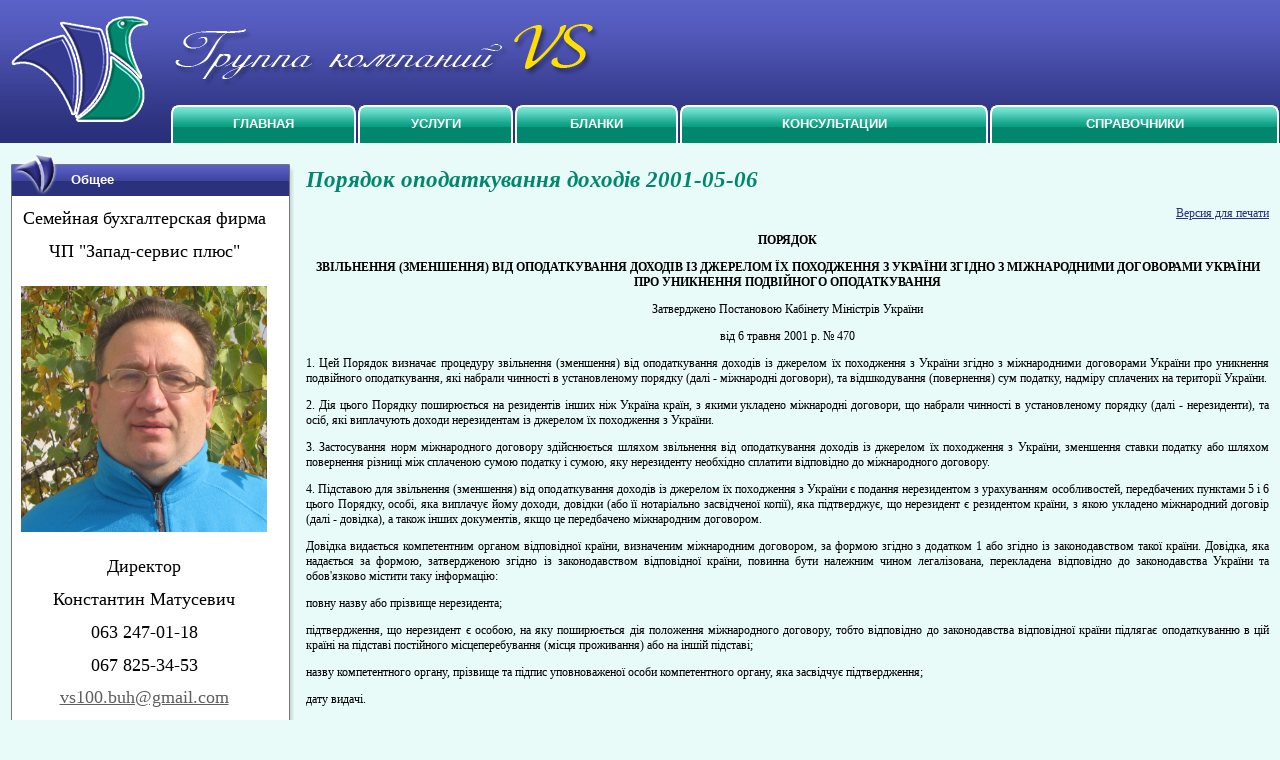

--- FILE ---
content_type: text/html
request_url: http://www.vs.com.ua/index.php?pageid=250
body_size: 8600
content:
<!DOCTYPE html PUBLIC "-//W3C//DTD XHTML 1.0 Transitional//EN" "http://www.w3.org/TR/xhtml1/DTD/xhtml1-transitional.dtd">
<html xmlns="http://www.w3.org/1999/xhtml">
<head>
<meta http-equiv="Content-Type" content="text/html; charset=windows-1251" />
<title>Порядок оподаткування доходів 2001-05-06 - группа компаний VS</title>
<meta name="Description" content="Порядок оподаткування доходів 2001-05-06 - группа компаний VS">
<style type="text/css">
body
{
	margin: 0px;
	background-color: #e9fbf8;
	
	font-family: Tahoma, "Arial Cyr";
	font-size: 12px;
}

a
{
	color: #2c317d;
}

#top
{
	background:url(local/template/img/top-bg.gif);
	
	height: 143px;
}

a.menu
{
	font-family: Arial, Helvetica, sans-serif;
	font-size: 13px;
	text-transform: uppercase;
	font-weight: bold;
	
	color: white;
	text-decoration: none;
}
a.menu:hover
{
	color: #ffde00;
}
h1
{
	font-family: "Times New Roman", Times, serif;
	font-size: 23px;
	font-style: italic;
	color: #00876e;
	
	padding: 13px 0px;
	margin: 0px;
	
}
h3.block
{
	margin: 0px;
	padding: 10px 0px 0px 60px;
	
	color: white;
	
	font-family: Arial, Helvetica, sans-serif;
	font-size: 13px;
}
#bottom
{
	padding: 10px;
	background: #3f459c;
	
	color: white;

	font-size: 11px;
}
#bottom a
{
	color: white;
	text-decoration: none;
}
#bottom a:hover
{
	text-decoration: underline;
}
</style>
</head>

<body>
<div id="top">
<table style="height:143px" width="100%" cellpadding="0" cellspacing="0">
<tr>
	<td rowspan="2" style="width:170px"><img src="local/template/img/top-logo.gif" width="149" height="143" alt="" /></td>
    <td  style="height:88px"><img src="local/template/img/top-name.gif" width="431" height="88" alt="" />    </td>
	</tr>
<tr>
	<td height="55" valign="bottom"> 
   	<table width="100%" cellpadding="0" cellspacing="0"></td></tr>
    	<tr>


        <td width="9"><img src="local/template/img/menu-left.gif" width="9" height="38" alt="" /></td>
        <td background="local/template/img/menu-bg.gif" align="center"><a class="menu" href="/">Главная</a></td>
        <td width="9"><img src="local/template/img/menu-right.gif" width="9" height="38" alt="" /></td>

        <td width="9"><img src="local/template/img/menu-left.gif" width="9" height="38" alt="" /></td>
        <td background="local/template/img/menu-bg.gif" align="center"><a class="menu" href="index.php?pageid=2">Услуги</a></td>
        <td width="9"><img src="local/template/img/menu-right.gif" width="9" height="38" alt="" /></td>

        <td width="9"><img src="local/template/img/menu-left.gif" width="9" height="38" alt="" /></td>
        <td background="local/template/img/menu-bg.gif" align="center"><a class="menu" href="index.php?pageid=9">Бланки</a></td>
        <td width="9"><img src="local/template/img/menu-right.gif" width="9" height="38" alt="" /></td>

        <td width="9"><img src="local/template/img/menu-left.gif" width="9" height="38" alt="" /></td>
        <td background="local/template/img/menu-bg.gif" align="center"><a class="menu" href="index.php?pageid=8">Консультации</a></td>
        <td width="9"><img src="local/template/img/menu-right.gif" width="9" height="38" alt="" /></td>

        <td width="9"><img src="local/template/img/menu-left.gif" width="9" height="38" alt="" /></td>
        <td background="local/template/img/menu-bg.gif" align="center"><a class="menu" href="index.php?pageid=3582">Справочники</a></td>
        <td width="9"><img src="local/template/img/menu-right.gif" width="9" height="38" alt="" /></td>

</tr>
     </table>  
</table>
</div>

<table width="100%" cellspacing="10">
<tr>
	<td width="283" valign="top">
    	


	<table width="283" cellpadding="0" cellspacing="0">
    <tr><td background="local/template/img/block-top.gif" height="42" width="283"><h3 class="block">Общее</h3>
    <tr><td background="local/template/img/block-bg.gif" style='padding: 0px 15px 0px 10px'>

<table style="width: 20%" cellspacing="0" cellpadding="0">
<tbody>
<tr valign="top">
<td width="100%">
<p align="center"><font size="4">Семейная бухгалтерская фирма</font></p>
<p align="center"><font size="4">ЧП &quot;Запад-сервис плюс&quot;</font></p></td></tr>
<tr valign="top">
<td>
<p align="center"><img style="width: 246px; height: 246px" title="" alt="" src="/local/IMG_6772_2x2.JPG" width="246" height="246" /></p></td></tr>
<tr valign="top">
<td>
<p align="center"><font size="4">Директор</font></p>
<p align="center"><font size="4">Константин Матусевич</font></p>
<p align="center"><span style="font-size: large">063 247-01-18</span></p>
<p align="center"><font size="4">067 825-34-53</font></p>
<p align="center"><font size="4" face="wp_bogus_font"><a style="line-height: 18px; margin: 0px; outline-style: none; outline-color: invert; outline-width: 0px; background: #ffffff; color: #5f5f5f; vertical-align: baseline; border: 0px; padding: 0px" rel="nofollow" target="_blank" href="mailto:vs100.buh@gmail.com">vs100.buh@gmail.com</a></font></p>
<p align="center"><font size="4">Звоните прямо сейчас</font></p>
<p align="center"><font size="4">Я действительно решаю Ваши проблемы</font></p></td></tr></tbody></table>
<p>&nbsp;</p>
<p><font size="4"><a title="" href="/index.php?pageid=2">Услуги</a></font></p>
<blockquote style="margin-right: 0px" dir="ltr">
<p dir="ltr"><a title="" href="/index.php?pageid=13"><font size="4">Бухгалтерские услуги</font></a></p>
<p dir="ltr"><font size="4"><a title="" href="/index.php?pageid=10172">Запуск бухгалтерского и налогового учета <font size="1">(для только созданных бизнесов и стартапов)</font></a> <br />
</font></p>
<p style="margin-right: 0px" dir="ltr"><a title="" href="/index.php?pageid=135"><font size="4">Кадровый учет и расчет заработной платы</font></a></p>
<p style="margin-right: 0px" dir="ltr"><a title="" href="/index.php?pageid=41"><font size="4">Аудиторские услуги</font></a></p>
<p style="margin-right: 0px" dir="ltr"><a title="" href="/index.php?pageid=42"><font size="4">Консалтинговые услуги</font></a></p>
<p style="margin-right: 0px" dir="ltr"><a title="" href="/index.php?pageid=43"><font size="4">Юридические услуги</font></a></p>
<p style="margin-right: 0px" dir="ltr"><a title="" href="/index.php?pageid=137"><font size="4">Регистрация предприятий</font></a></p></blockquote>
<p>&nbsp;</p>
<p><a title="" href="/index.php?pageid=10"><font size="4">Бланки отчетов</font></a></p>
<p><a title="" href="/index.php?pageid=7"><font size="4">Бланки договоров</font></a></p>
<p><a title="" href="/index.php?pageid=8"><font size="4">Консультации</font></a></p>
<p><a title="" href="/index.php?pageid=3582"><font size="4">Справочники</font></a></p>
<p><a title="" href="/index.php?pageid=38"><font size="4">Умные приказы</font></a></p>
<p><a title="" href="/index.php?pageid=127"><font size="4">Программное обеспечение</font></a></p>
<p>&nbsp;</p>
<p><font size="4"><a title="" href="/index.php?pageid=11">Правовая информация о сайте</a></font></p>
<p><a title="" href="/index.php?pageid=354"><font size="4">Полезные ссылки</font></a></p>
<p>&nbsp;</p>
<p><font size="4"><a title="" href="/index.php?pageid=40">О группе компаний</a></font></p>
<blockquote style="margin-right: 0px" dir="ltr">
<p style="margin-right: 0px" dir="ltr"><a title="" href="/index.php?pageid=8622"><font size="4">Ассоциация</font></a></p>
<p style="margin-right: 0px" dir="ltr"><a title="" href="/index.php?pageid=13"><font size="4">Бухгалтерская служба</font></a></p>
<p style="margin-right: 0px" dir="ltr"><a title="" href="/index.php?pageid=41"><font size="4">Аудиторская служба</font></a></p>
<p style="margin-right: 0px" dir="ltr"><a title="" href="/index.php?pageid=43"><font size="4">Адвокатское бюро</font></a></p></blockquote>
<p>&nbsp;</p>
<p><font size="4"><a title="" href="/index.php?pageid=3">Контакты</a></font></p>
<p><font size="4"><br />
</font></p>
<p><font size="4">Информация для души</font></p>
<blockquote style="margin-right: 0px" dir="ltr">
<blockquote style="margin-right: 0px" dir="ltr">
<p><a title="" href="/index.php?pageid=138"><font size="4">Украина</font></a></p>
<p><font size="4"><a title="" href="/index.php?pageid=44">Юмор</a></font></p>
<p>&nbsp;</p></blockquote></blockquote>
<p><a title="" href="/sitemap.php"><font size="4"><img title="" alt="" src="/local/button_karta-saita.gif" width="150" height="40" /></font> </a></p>
<blockquote></blockquote>
<blockquote></blockquote>
	<tr><td background="local/template/img/block-bot.gif" height="6"></td></tr>
	</td>
</tr></td></tr>
    </table>      

    

	<table width="283" cellpadding="0" cellspacing="0">
    <tr><td background="local/template/img/block-top.gif" height="42" width="283"><h3 class="block">Вход для клиентов</h3>
    <tr><td background="local/template/img/block-bg.gif" style='padding: 0px 15px 0px 10px'>

    <form action='/login.php' method='post'>
    <table align=center>
    	<tr><td>Логин:<td><input name='login'></td></tr>
    	<tr><td>Пароль:<td><input name='password'></td></tr>
    	<tr><td colspan=2 align=center><input type=submit value='Вход'></td></tr>
    </table>
    
    </form>

	<tr><td background="local/template/img/block-bot.gif" height="6"></td></tr>
	</td>
</tr></td></tr>
    </table>      



<!-- links will appear here -->

<script type="text/javascript">
<!--
var _acic={dataProvider:10};(function(){var e=document.createElement("script");e.type="text/javascript";e.async=true;e.src="//www.acint.net/aci.js";var t=document.getElementsByTagName("script")[0];t.parentNode.insertBefore(e,t)})()
//-->
</script>


    <td valign="top"><h1>Порядок оподаткування доходів 2001-05-06</h1>

<div align=right><a href='index.php?pageid=250&forprint=1' target='_blank'>Версия для печати</a></div><p align="center"><strong>ПОРЯДОК</strong></p>
<p align="center"><strong>ЗВІЛЬНЕННЯ (ЗМЕНШЕННЯ) ВІД ОПОДАТКУВАННЯ ДОХОДІВ ІЗ ДЖЕРЕЛОМ ЇХ ПОХОДЖЕННЯ З УКРАЇНИ ЗГІДНО З МІЖНАРОДНИМИ ДОГОВОРАМИ УКРАЇНИ ПРО УНИКНЕННЯ ПОДВІЙНОГО ОПОДАТКУВАННЯ</strong></p>
<p align="center">Затверджено Постановою Кабінету Міністрів України</p>
<p align="center">від 6 травня 2001 р. № 470 </p>
<p align="justify">1. Цей Порядок визначає процедуру звільнення (зменшення) від оподаткування доходів із джерелом їх походження з України згідно з міжнародними договорами України про уникнення подвійного оподаткування, які набрали чинності в установленому порядку (далі - міжнародні договори), та відшкодування (повернення) сум податку, надміру сплачених на території України.</p>
<p align="justify">2. Дія цього Порядку поширюється на резидентів інших ніж Україна країн, з якими укладено міжнародні договори, що набрали чинності в установленому порядку (далі - нерезиденти), та осіб, які виплачують доходи нерезидентам із джерелом їх походження з України.</p>
<p align="justify">3. Застосування норм міжнародного договору здійснюється шляхом звільнення від оподаткування доходів із джерелом їх походження з України, зменшення ставки податку або шляхом повернення різниці між сплаченою сумою податку і сумою, яку нерезиденту необхідно сплатити відповідно до міжнародного договору.</p>
<p align="justify">4. Підставою для звільнення (зменшення) від оподаткування доходів із джерелом їх походження з України є подання нерезидентом з урахуванням особливостей, передбачених пунктами 5 і 6 цього Порядку, особі, яка виплачує йому доходи, довідки (або її нотаріально засвідченої копії), яка підтверджує, що нерезидент є резидентом країни, з якою укладено міжнародний договір (далі - довідка), а також інших документів, якщо це передбачено міжнародним договором.</p>
<p align="justify">Довідка видається компетентним органом відповідної країни, визначеним міжнародним договором, за формою згідно з додатком 1 або згідно із законодавством такої країни. Довідка, яка надається за формою, затвердженою згідно із законодавством відповідної країни, повинна бути належним чином легалізована, перекладена відповідно до законодавства України та обов'язково містити таку інформацію:</p>
<p align="justify">повну назву або прізвище нерезидента;</p>
<p align="justify">підтвердження, що нерезидент є особою, на яку поширюється дія положення міжнародного договору, тобто відповідно до законодавства відповідної країни підлягає оподаткуванню в цій країні на підставі постійного місцеперебування (місця проживання) або на іншій підставі;</p>
<p align="justify">назву компетентного органу, прізвище та підпис уповноваженої особи компетентного органу, яка засвідчує підтвердження;</p>
<p align="justify">дату видачі.</p>
<p align="justify">Довідка дійсна в межах календарного року, в якому вона видана.</p>
<p align="justify">У разі необхідності така довідка може бути затребувана у нерезидента особою, яка виплачує йому доходи, або органом державної податкової служби під час розгляду питання про повернення сум надміру сплаченого податку на іншу дату, що передує даті виплати доходів.</p>
<p align="justify">У разі необхідності особа, яка виплачує доходи нерезидентові, може звернутись до органу державної податкової служби за своїм місцезнаходженням (місцем проживання) щодо здійснення Державною податковою адміністрацією запиту до компетентного органу країни, з якою укладено міжнародний договір, про підтвердження зазначеної у довідці інформації.</p>
<p align="justify">5. При здійсненні банками та фінансовими установами України операцій з іноземними банками, пов'язаних з виплатою процентів, підтвердження факту, що такий іноземний банк є резидентом країни, з якою укладено міжнародний договір, не вимагається, якщо це підтверджується витягом з міжнародного каталогу &quot;International Bank Identifier Code&quot; (видання S. W. I. F. T., Belgium &amp; International Organization for Standardization, Switzerland).</p>
<p align="justify">6. Особа, яка виплачує доходи нерезидентові у звітному (податковому) році, у разі подання нерезидентом довідки з інформацією за попередній звітний податковий період (рік) може застосувати положення міжнародного договору, зокрема щодо звільнення (зменшення) від оподаткування, у звітному (податковому) році з отриманням довідки після закінчення звітного (податкового) року.</p>
<p align="justify">7. Особа, яка виплачує доходи нерезидентові, зобов'язана у разі здійснення у звітному періоді (кварталі) виплат нерезидентам доходів із джерелом їх походження з України подавати органу державної податкової служби за своїм місцезнаходженням (місцем проживання) звіт про виплачені доходи, утримані та перераховані до бюджету податки на доходи нерезидентів у терміни та за формою, встановленими Державною податковою адміністрацією.</p>
<p align="justify">8. У разі неподання нерезидентом довідки відповідно до пункту 4 цього Порядку доходи нерезидента із джерелом їх походження з України підлягають оподаткуванню відповідно до законодавства України з питань оподаткування.</p>
<p align="justify">9. У разі коли нерезидент вважає, що з його доходів було утримано суму податку, яка перевищує належну до сплати відповідно до норм міжнародного договору, розгляд питання про відшкодування різниці здійснюється на підставі подання до органу державної податкової служби за місцезнаходженням (місцем проживання) особи, яка виплатила доходи нерезидентові та утримала з них податок, заяви про повернення суми податку на доходи із джерелом їх походження з України, складеної за формою згідно з додатком 2, довідки відповідно до пункту 4 цього Порядку, а також інших документів, якщо це передбачено міжнародним договором.</p>
<p align="justify">Необхідні документи подаються нерезидентом або посадовою (уповноваженою) особою, яка повинна підтвердити свої повноваження відповідно до законодавства України.</p>
<p align="justify">10. Орган державної податкової служби перевіряє відповідність даних, зазначених у заяві та підтвердних документах, фактичним даним та відповідному міжнародному договору, а також факт перерахування до бюджету відповідних сум податку особою, яка виплатила доходи нерезидентові.</p>
<p align="justify">У разі підтвердження факту зайвого утримання сум податку орган державної податкової служби приймає рішення про повернення відповідної суми нерезидентові, копії якого надаються особі, яка під час виплати доходів нерезидентові утримала податок, та нерезидентові (уповноваженій особі). Висновок про повернення сум надміру сплаченого податку надсилається до відповідного органу Державного казначейства.</p>
<p align="justify">У разі відмови в поверненні суми податку орган державної податкової служби зобов'язаний надати нерезидентові (уповноваженій особі) обгрунтовану відповідь.</p>
<p align="justify">11. Орган Державного казначейства на підставі висновку органу державної податкової служби перераховує кошти у розмірі, визначеному у висновку, на рахунок особи, яка зайво утримала податок з доходів нерезидента.</p>
<p align="justify">12. Особа, яка здійснила виплату доходу нерезидентові, повертає йому різницю між сумою податку, яка була утримана, та сумою, належною до сплати відповідно до умов міжнародного договору, після отримання копії рішення органу державної податкової служби про повернення суми надміру сплаченого податку або після зарахування коштів від відповідного органу Державного казначейства.</p>
<p align="justify">Кошти, які за рішенням органу державної податкової служби, повинні повертатись особі, яка зайво утримала податок з доходів нерезидента, можуть бути зараховані в рахунок сплати інших податкових зобов'язань такої особи за її письмовою заявою, яка подається під час розгляду заяви нерезидента про повернення надміру утриманих сум податку. У цьому разі висновок про повернення надміру сплаченої суми податку до відповідного органу Державного казначейства не надсилається.</p>
<div></div>
<p align="right">Додаток 1 </p>
<p align="right">до Порядку</p>
<p align="center"><strong>ДОВІДКА </strong></p>
<p align="center"><strong>RESIDENCE CERTIFICATE </strong></p>
<p>
<table cellspacing="0" cellpadding="0" border="0">
<tbody>
<tr>
<td valign="top" width="262">
<p>Повна назва (прізвище) нерезидента </p>
<p>(іноземною мовою) </p></td>
<td width="395" rowspan="2">
<p>___________________________________________________ </p></td></tr>
<tr>
<td valign="top" width="262">
<p>Non-resident's name </p>
<p>(in foreign language) </p></td></tr></tbody></table></p>
<p>
<table cellspacing="0" cellpadding="0" border="0">
<tbody>
<tr>
<td valign="top" width="64">
<p>Адреса </p></td>
<td valign="top" width="593" rowspan="2">
<p>______________________________________________________________________________ </p></td></tr>
<tr>
<td valign="top" width="64">
<p>Address </p></td></tr></tbody></table></p>
<p>
<table cellspacing="0" cellpadding="0" border="0">
<tbody>
<tr>
<td valign="top" width="64">
<p>Країна </p></td>
<td width="593" rowspan="2">
<p>______________________________________________________________________________ </p></td></tr>
<tr>
<td valign="top" width="64">
<p>Country </p></td></tr></tbody></table></p>
<p>Ідентифікаційний код нерезидента у країні, з якою укладено міжнародний договір </p>
<p>Non-resident's identification code in the country with which the International Treaty has been concluded </p>
<p>
<table cellspacing="0" cellpadding="0" border="1">
<tbody>
<tr>
<td valign="top" width="24"></td>
<td valign="top" width="24"></td>
<td valign="top" width="24"></td>
<td valign="top" width="24"></td>
<td valign="top" width="24"></td>
<td valign="top" width="24"></td>
<td valign="top" width="24"></td>
<td valign="top" width="24"></td>
<td valign="top" width="24"></td>
<td valign="top" width="24"></td>
<td valign="top" width="24"></td>
<td valign="top" width="24"></td>
<td valign="top" width="24"></td></tr></tbody></table></p>
<p>Цим підтверджується, що пред'явник цієї довідки дійсно є резидентом </p>
<p>Hereby confirmed that the declarant of this certificate is an actual resident </p>
<p>у розумінні договору про уникнення подвійного оподаткування між Україною (Урядом України) та</p>
<p>within the meaning of the Double Taxation treaty between Ukraine (the Government of Ukraine) and ____________________________________________ ___________________________________________</p>
<p>(назва країни) &nbsp;&nbsp;&nbsp;&nbsp;&nbsp;&nbsp;&nbsp;&nbsp;&nbsp;&nbsp;&nbsp;&nbsp;&nbsp;&nbsp;&nbsp;&nbsp;&nbsp;&nbsp;&nbsp;&nbsp;&nbsp;&nbsp;&nbsp;&nbsp;&nbsp;&nbsp;&nbsp;&nbsp;&nbsp;&nbsp;&nbsp;&nbsp;&nbsp;&nbsp;&nbsp;&nbsp;&nbsp;&nbsp;&nbsp;&nbsp;&nbsp;&nbsp;&nbsp;&nbsp;&nbsp;&nbsp;&nbsp;&nbsp;&nbsp;&nbsp;&nbsp;&nbsp;&nbsp;&nbsp;&nbsp;&nbsp;&nbsp; (name of the country) </p>
<p>
<table cellspacing="0" cellpadding="0" border="0">
<tbody>
<tr>
<td valign="top" width="225">
<p>Назва компетентного органу</p></td>
<td width="432" rowspan="2">
<p>________________________________________________________ </p></td></tr>
<tr>
<td valign="top" width="225">
<p>Name of the competent authority </p></td></tr></tbody></table>
<table cellspacing="0" cellpadding="0" border="0">
<tbody>
<tr>
<td valign="top" width="262">
<p>Дата і місце заповнення</p></td>
<td width="395" rowspan="2">
<p>__________________________________________________ </p></td></tr>
<tr>
<td valign="top" width="262">
<p>Date and place of filling in the certificate </p></td></tr></tbody></table>
<table cellspacing="0" cellpadding="0" border="0">
<tbody>
<tr>
<td valign="top" width="283">
<p>Посада та прізвище уповноваженої особи </p></td>
<td width="263" rowspan="2">
<p>_________________________________ </p></td>
<td valign="top" width="111">
<p>М. П. </p></td></tr>
<tr>
<td valign="top" width="283">
<p>Position and name of the authorized person </p></td>
<td valign="top" width="111">
<p>Stamp </p></td></tr></tbody></table>
<table cellspacing="0" cellpadding="0" border="0">
<tbody>
<tr>
<td valign="top" width="329">
<p>Підпис </p></td>
<td width="328" rowspan="2">
<p>___________________________ </p></td></tr>
<tr>
<td valign="top" width="329">
<p>Signature </p></td></tr></tbody></table></p>
<div></div>
<p align="right">Додаток 2 </p>
<p align="right">до Порядку </p>
<p align="right">(лицьовий бік) </p>
<p>До державної податкової інспекції у __________________________ </p>
<p>
<table cellspacing="0" cellpadding="0" border="0">
<tbody>
<tr>
<td valign="top" width="414">
<p>Відмітка про отримання ________________________________ </p>
<p>&nbsp; (дата, підпис посадової особи)</p></td>
<td width="243">
<p>Примірник ___</p></td></tr></tbody></table></p>
<p align="center"><strong>ЗАЯВА</strong></p>
<p align="center"><strong>ПРО ПОВЕРНЕННЯ СУМ ПОДАТКУ НА ДОХОДИ ІЗ ДЖЕРЕЛОМ ЇХ ПОХОДЖЕННЯ З УКРАЇНИ </strong></p>
<p>
<table cellspacing="0" cellpadding="0" border="1">
<tbody>
<tr>
<td valign="top" width="657" colspan="54">
<p><strong>I. Повна назва (прізвище) нерезидента (українською мовою)</strong></p></td></tr>
<tr>
<td valign="top" width="24"></td>
<td valign="top" width="24"></td>
<td valign="top" width="24"></td>
<td valign="top" width="24"></td>
<td valign="top" width="24"></td>
<td valign="top" width="24"></td>
<td valign="top" width="24"></td>
<td valign="top" width="24"></td>
<td valign="top" width="24" colspan="2"></td>
<td valign="top" width="24" colspan="2"></td>
<td valign="top" width="24" colspan="2"></td>
<td valign="top" width="24" colspan="2"></td>
<td valign="top" width="24" colspan="2"></td>
<td valign="top" width="24" colspan="3"></td>
<td valign="top" width="24" colspan="4"></td>
<td valign="top" width="24" colspan="3"></td>
<td valign="top" width="24" colspan="3"></td>
<td valign="top" width="24" colspan="3"></td>
<td valign="top" width="24" colspan="3"></td>
<td valign="top" width="24" colspan="3"></td>
<td valign="top" width="24" colspan="3"></td>
<td valign="top" width="24" colspan="3"></td>
<td valign="top" width="24" colspan="3"></td>
<td valign="top" width="24" colspan="3"></td>
<td valign="top" width="92" colspan="2"></td></tr>
<tr>
<td valign="top" width="24"></td>
<td valign="top" width="24"></td>
<td valign="top" width="24"></td>
<td valign="top" width="24"></td>
<td valign="top" width="24"></td>
<td valign="top" width="24"></td>
<td valign="top" width="24"></td>
<td valign="top" width="24"></td>
<td valign="top" width="24" colspan="2"></td>
<td valign="top" width="24" colspan="2"></td>
<td valign="top" width="24" colspan="2"></td>
<td valign="top" width="24" colspan="2"></td>
<td valign="top" width="24" colspan="2"></td>
<td valign="top" width="24" colspan="3"></td>
<td valign="top" width="24" colspan="4"></td>
<td valign="top" width="24" colspan="3"></td>
<td valign="top" width="24" colspan="3"></td>
<td valign="top" width="24" colspan="3"></td>
<td valign="top" width="24" colspan="3"></td>
<td valign="top" width="24" colspan="3"></td>
<td valign="top" width="24" colspan="3"></td>
<td valign="top" width="24" colspan="3"></td>
<td valign="top" width="24" colspan="3"></td>
<td valign="top" width="24" colspan="3"></td>
<td valign="top" width="92" colspan="2"></td></tr>
<tr>
<td valign="top" width="657" colspan="54">
<p>Повна назва (прізвище) нерезидента (іноземною мовою)</p></td></tr>
<tr>
<td valign="top" width="24"></td>
<td valign="top" width="24"></td>
<td valign="top" width="24"></td>
<td valign="top" width="24"></td>
<td valign="top" width="24"></td>
<td valign="top" width="24"></td>
<td valign="top" width="24"></td>
<td valign="top" width="24"></td>
<td valign="top" width="24" colspan="2"></td>
<td valign="top" width="24" colspan="2"></td>
<td valign="top" width="24" colspan="2"></td>
<td valign="top" width="24" colspan="2"></td>
<td valign="top" width="24" colspan="2"></td>
<td valign="top" width="24" colspan="3"></td>
<td valign="top" width="24" colspan="4"></td>
<td valign="top" width="24" colspan="3"></td>
<td valign="top" width="24" colspan="3"></td>
<td valign="top" width="24" colspan="3"></td>
<td valign="top" width="24" colspan="3"></td>
<td valign="top" width="24" colspan="3"></td>
<td valign="top" width="24" colspan="3"></td>
<td valign="top" width="24" colspan="3"></td>
<td valign="top" width="24" colspan="3"></td>
<td valign="top" width="24" colspan="3"></td>
<td valign="top" width="92" colspan="2"></td></tr>
<tr>
<td valign="top" width="24"></td>
<td valign="top" width="24"></td>
<td valign="top" width="24"></td>
<td valign="top" width="24"></td>
<td valign="top" width="24"></td>
<td valign="top" width="24"></td>
<td valign="top" width="24"></td>
<td valign="top" width="24"></td>
<td valign="top" width="24" colspan="2"></td>
<td valign="top" width="24" colspan="2"></td>
<td valign="top" width="24" colspan="2"></td>
<td valign="top" width="24" colspan="2"></td>
<td valign="top" width="24" colspan="2"></td>
<td valign="top" width="24" colspan="3"></td>
<td valign="top" width="24" colspan="4"></td>
<td valign="top" width="24" colspan="3"></td>
<td valign="top" width="24" colspan="3"></td>
<td valign="top" width="24" colspan="3"></td>
<td valign="top" width="24" colspan="3"></td>
<td valign="top" width="24" colspan="3"></td>
<td valign="top" width="24" colspan="3"></td>
<td valign="top" width="24" colspan="3"></td>
<td valign="top" width="24" colspan="3"></td>
<td valign="top" width="24" colspan="3"></td>
<td valign="top" width="92" colspan="2"></td></tr>
<tr>
<td valign="top" width="657" colspan="54">
<p>Країна, з якою укладено міжнародний договір</p></td></tr>
<tr>
<td valign="top" width="657" colspan="54"></td></tr>
<tr>
<td valign="top" width="310" colspan="19" rowspan="2">
<p>Ідентифікаційний код нерезидента у країні, з якою укладено міжнародний договір</p></td>
<td valign="top" width="21" colspan="3"></td>
<td valign="top" width="21" colspan="2"></td>
<td valign="top" width="21" colspan="3"></td>
<td valign="top" width="21" colspan="3"></td>
<td valign="top" width="21" colspan="3"></td>
<td valign="top" width="21" colspan="3"></td>
<td valign="top" width="21" colspan="3"></td>
<td valign="top" width="21" colspan="3"></td>
<td valign="top" width="21" colspan="3"></td>
<td valign="top" width="21" colspan="3"></td>
<td valign="top" width="21" colspan="3"></td>
<td valign="top" width="21"></td>
<td valign="top" width="92" colspan="2"></td></tr>
<tr>
<td valign="top" width="347" colspan="35"></td></tr>
<tr>
<td valign="top" width="657" colspan="54">
<p><strong>II. У разі коли заява заповнюється і подається за дорученням нерезидента посадовою (уповноваженою) особою:</strong></p></td></tr>
<tr>
<td valign="top" width="657" colspan="54">
<p>повна назва (прізвище) посадової (уповноваженої) особи</p></td></tr>
<tr>
<td valign="top" width="657" colspan="54">
<p>адреса, номер телефону</p></td></tr>
<tr>
<td valign="top" width="657" colspan="54"></td></tr>
<tr>
<td valign="top" width="310" colspan="19" rowspan="2">
<p>ідентифікаційний номер згідно з ДРФО </p></td>
<td valign="top" width="21" colspan="3"></td>
<td valign="top" width="21" colspan="2"></td>
<td valign="top" width="21" colspan="3"></td>
<td valign="top" width="21" colspan="3"></td>
<td valign="top" width="21" colspan="3"></td>
<td valign="top" width="21" colspan="3"></td>
<td valign="top" width="21" colspan="3"></td>
<td valign="top" width="21" colspan="3"></td>
<td valign="top" width="21" colspan="3"></td>
<td valign="top" width="21" colspan="3"></td>
<td valign="top" width="135" colspan="6">
<p>для фізичних осіб</p></td></tr>
<tr>
<td valign="top" width="347" colspan="35"></td></tr>
<tr>
<td valign="top" width="310" colspan="19" rowspan="2">
<p>ідентифікаційний код згідно з ЄДРПОУ </p></td>
<td valign="top" width="21" colspan="3"></td>
<td valign="top" width="21" colspan="2"></td>
<td valign="top" width="21" colspan="3"></td>
<td valign="top" width="21" colspan="3"></td>
<td valign="top" width="21" colspan="3"></td>
<td valign="top" width="21" colspan="3"></td>
<td valign="top" width="21" colspan="3"></td>
<td valign="top" width="21" colspan="3"></td>
<td valign="top" width="177" colspan="12">
<p>для юридичних осіб</p></td></tr>
<tr>
<td valign="top" width="347" colspan="35"></td></tr>
<tr>
<td valign="top" width="657" colspan="54">
<p><strong>III. Відомості про джерело доходів:</strong></p></td></tr>
<tr>
<td valign="top" width="657" colspan="54">
<p>повна назва (прізвище) особи, яка виплатила доходи</p></td></tr>
<tr>
<td valign="top" width="657" colspan="54">
<p>адреса, номер телефону</p></td></tr>
<tr>
<td valign="top" width="657" colspan="54"></td></tr>
<tr>
<td valign="top" width="310" colspan="19" rowspan="2">
<p>ідентифікаційний номер згідно з ДРФО </p></td>
<td valign="top" width="21" colspan="3"></td>
<td valign="top" width="21" colspan="2"></td>
<td valign="top" width="21" colspan="3"></td>
<td valign="top" width="21" colspan="3"></td>
<td valign="top" width="21" colspan="3"></td>
<td valign="top" width="21" colspan="3"></td>
<td valign="top" width="21" colspan="3"></td>
<td valign="top" width="21" colspan="3"></td>
<td valign="top" width="21" colspan="3"></td>
<td valign="top" width="21" colspan="3"></td>
<td valign="top" width="135" colspan="6">
<p>для фізичних осіб</p></td></tr>
<tr>
<td valign="top" width="347" colspan="35"></td></tr>
<tr>
<td valign="top" width="310" colspan="19" rowspan="2">
<p>ідентифікаційний код згідно з ЄДРПОУ </p></td>
<td valign="top" width="21" colspan="3"></td>
<td valign="top" width="21" colspan="2"></td>
<td valign="top" width="21" colspan="3"></td>
<td valign="top" width="21" colspan="3"></td>
<td valign="top" width="21" colspan="3"></td>
<td valign="top" width="21" colspan="3"></td>
<td valign="top" width="21" colspan="3"></td>
<td valign="top" width="21" colspan="3"></td>
<td valign="top" width="177" colspan="12">
<p>для юридичних осіб</p></td></tr>
<tr>
<td valign="top" width="347" colspan="35"></td></tr>
<tr>
<td valign="top" width="196" colspan="9">
<p>сума отриманого доходу </p></td>
<td valign="top" width="23" colspan="2"></td>
<td valign="top" width="23" colspan="2"></td>
<td valign="top" width="23" colspan="2"></td>
<td valign="top" width="23" colspan="2"></td>
<td valign="top" width="23" colspan="3"></td>
<td valign="top" width="23" colspan="3"></td>
<td valign="top" width="23" colspan="3"></td>
<td valign="top" width="23" colspan="3"></td>
<td valign="top" width="23" colspan="3"></td>
<td valign="top" width="23" colspan="3"></td>
<td valign="top" width="23" colspan="3"></td>
<td valign="top" width="23" colspan="3"></td>
<td valign="top" width="23" colspan="3"></td>
<td valign="top" width="23" colspan="3"></td>
<td valign="top" width="23" colspan="3"></td>
<td valign="top" width="23" colspan="2"></td>
<td valign="top" width="92" colspan="2"></td></tr>
<tr>
<td valign="top" width="196" colspan="9" rowspan="3">
<p>сума утриманого податку </p>
<p>відповідно до законодавства </p></td>
<td valign="top" width="230" colspan="26"></td>
<td valign="top" width="115" colspan="15" rowspan="3">
<p>ставка податку </p></td>
<td valign="top" width="57" colspan="3" rowspan="3"></td>
<td valign="top" width="57" rowspan="3">
<p>%</p></td></tr>
<tr>
<td valign="top" width="23" colspan="2"></td>
<td valign="top" width="23" colspan="2"></td>
<td valign="top" width="23" colspan="2"></td>
<td valign="top" width="23" colspan="2"></td>
<td valign="top" width="23" colspan="3"></td>
<td valign="top" width="23" colspan="3"></td>
<td valign="top" width="23" colspan="3"></td>
<td valign="top" width="23" colspan="3"></td>
<td valign="top" width="23" colspan="3"></td>
<td valign="top" width="23" colspan="3"></td></tr>
<tr>
<td valign="top" width="230" colspan="26"></td></tr>
<tr>
<td valign="top" width="196" colspan="9" rowspan="3">
<p>сума податку за міжнародним договором </p></td>
<td valign="top" width="230" colspan="26"></td>
<td valign="top" width="115" colspan="15" rowspan="3">
<p>ставка податку </p></td>
<td valign="top" width="57" colspan="3" rowspan="3"></td>
<td valign="top" width="57" rowspan="3">
<p>%</p></td></tr>
<tr>
<td valign="top" width="23" colspan="2"></td>
<td valign="top" width="23" colspan="2"></td>
<td valign="top" width="23" colspan="2"></td>
<td valign="top" width="23" colspan="2"></td>
<td valign="top" width="23" colspan="3"></td>
<td valign="top" width="23" colspan="3"></td>
<td valign="top" width="23" colspan="3"></td>
<td valign="top" width="23" colspan="3"></td>
<td valign="top" width="23" colspan="3"></td>
<td valign="top" width="23" colspan="3"></td></tr>
<tr>
<td valign="top" width="230" colspan="26"></td></tr>
<tr>
<td valign="top" width="196" colspan="9">
<p>сума податку, яка підлягає поверненню </p></td>
<td valign="top" width="23" colspan="2"></td>
<td valign="top" width="23" colspan="2"></td>
<td valign="top" width="23" colspan="2"></td>
<td valign="top" width="23" colspan="2"></td>
<td valign="top" width="23" colspan="3"></td>
<td valign="top" width="23" colspan="3"></td>
<td valign="top" width="23" colspan="3"></td>
<td valign="top" width="23" colspan="3"></td>
<td valign="top" width="23" colspan="3"></td>
<td valign="top" width="23" colspan="3"></td>
<td valign="top" width="230" colspan="19"></td></tr>
<tr height="0">
<td width="24"></td>
<td width="24"></td>
<td width="24"></td>
<td width="24"></td>
<td width="24"></td>
<td width="24"></td>
<td width="24"></td>
<td width="24"></td>
<td width="8"></td>
<td width="16"></td>
<td width="7"></td>
<td width="16"></td>
<td width="7"></td>
<td width="17"></td>
<td width="6"></td>
<td width="17"></td>
<td width="6"></td>
<td width="18"></td>
<td width="4"></td>
<td width="2"></td>
<td width="18"></td>
<td width="1"></td>
<td width="3"></td>
<td width="18"></td>
<td width="1"></td>
<td width="4"></td>
<td width="16"></td>
<td width="3"></td>
<td width="4"></td>
<td width="14"></td>
<td width="5"></td>
<td width="3"></td>
<td width="12"></td>
<td width="8"></td>
<td width="3"></td>
<td width="11"></td>
<td width="10"></td>
<td width="2"></td>
<td width="9"></td>
<td width="12"></td>
<td width="2"></td>
<td width="7"></td>
<td width="14"></td>
<td width="1"></td>
<td width="5"></td>
<td width="17"></td>
<td width="1"></td>
<td width="4"></td>
<td width="19"></td>
<td width="0"></td>
<td width="2"></td>
<td width="21"></td>
<td width="34"></td>
<td width="58"></td></tr></tbody></table></p>
<p align="right">Додаток: на _____ арк.</p>
<p align="right">(зворотний бік)</p>
<p>
<table cellspacing="0" cellpadding="0" border="1">
<tbody>
<tr>
<td valign="top" width="657" colspan="17">
<p><strong>IV. Суму, яка підлягає поверненню, прошу перерахувати:</strong></p></td></tr>
<tr>
<td valign="top" width="102">
<p>назва банку </p></td>
<td valign="top" width="555" colspan="16"></td></tr>
<tr>
<td valign="top" width="102">
<p>рахунок</p></td>
<td valign="top" width="21"></td>
<td valign="top" width="21"></td>
<td valign="top" width="21"></td>
<td valign="top" width="21"></td>
<td valign="top" width="21"></td>
<td valign="top" width="21"></td>
<td valign="top" width="21"></td>
<td valign="top" width="21"></td>
<td valign="top" width="21"></td>
<td valign="top" width="21"></td>
<td valign="top" width="21"></td>
<td valign="top" width="21"></td>
<td valign="top" width="21"></td>
<td valign="top" width="21"></td>
<td valign="top" width="21"></td>
<td valign="top" width="234"></td></tr>
<tr>
<td valign="top" width="102">
<p>МФО</p></td>
<td valign="top" width="21"></td>
<td valign="top" width="21"></td>
<td valign="top" width="21"></td>
<td valign="top" width="21"></td>
<td valign="top" width="21"></td>
<td valign="top" width="21"></td>
<td valign="top" width="427" colspan="10"></td></tr></tbody></table></p>
<p>Заявляю, що:</p>
<p>&nbsp;зазначені доходи не пов'язані з діяльністю на території України через постійне представництво (постійну базу);</p>
<p>&nbsp;я (отримувач) маю (є) фактичне право на ці доходи.</p>
<p>&nbsp;Цим підтверджую достовірність зазначених даних</p>
<p>
<table cellspacing="0" cellpadding="0" border="0">
<tbody>
<tr>
<td valign="top" width="310">
<p>&nbsp;Нерезидент </p>
<p>(посадова (уповноважена) особа нерезидента)</p></td>
<td valign="top" width="347">
<p>_____________________________________________ </p>
<p>&nbsp;(посада, прізвище)</p></td></tr></tbody></table>
<table cellspacing="0" cellpadding="0" border="0">
<tbody>
<tr>
<td valign="top" width="219">
<p>&nbsp;Підпис ___________________ </p></td>
<td valign="top" width="219">
<p>Дата _________ </p></td>
<td valign="top" width="219">
<p>МП</p></td></tr></tbody></table></p>
<p>&nbsp;</p>
<p>&nbsp;</p>
<p>&nbsp;</p>
<p>Вертнуться на страницу -&nbsp;<a title="" href="/index.php?pageid=692">Авторское право и налоги</a></p>
<p>&nbsp;</p> 
<!-- links will appear here -->
</td>
</td>
</tr>
</table>
<div id="bottom">
&copy; Группа компаний VS
<br>
<a href='http://www.kliaksa.com'  rel="nofollow">Создание сайта: КЛЯКСА incorporated;)</a>
</div>
</body>
</html>